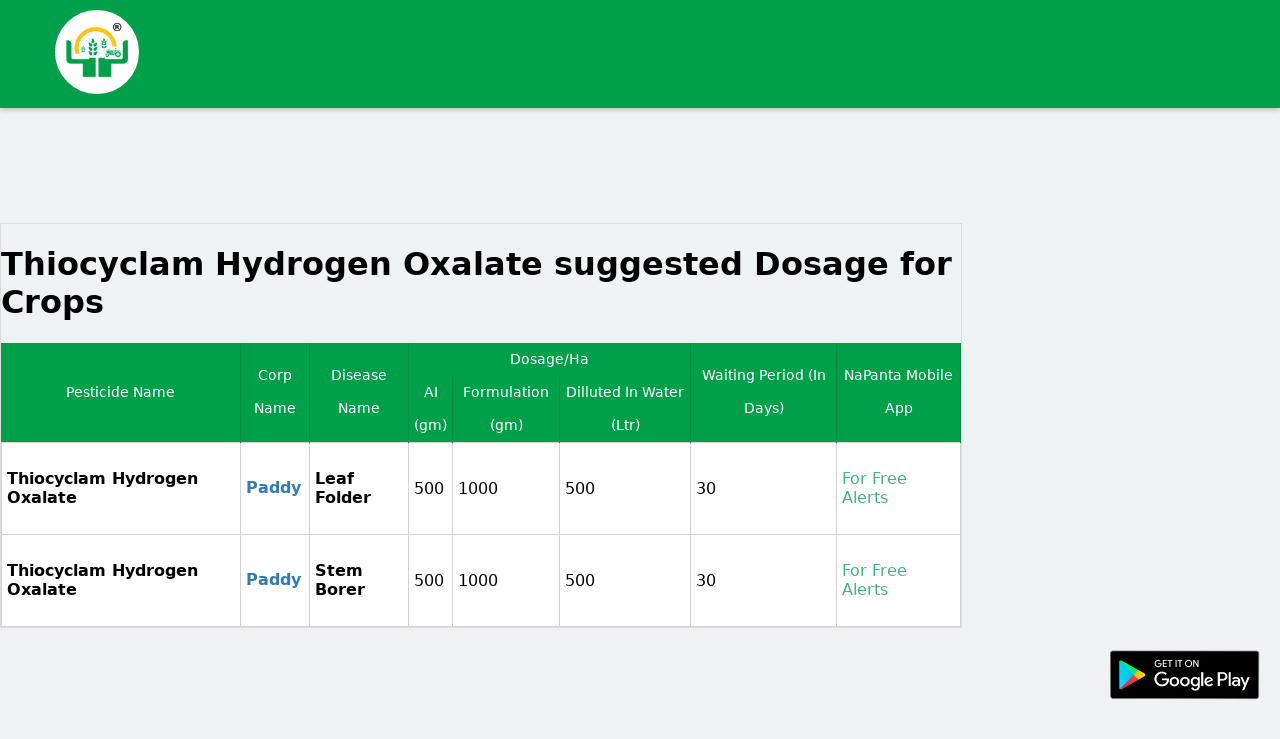

--- FILE ---
content_type: text/html; charset=utf-8
request_url: https://www.napanta.com/pesticide-details/thiocyclam-hydrogen-oxalate
body_size: 14161
content:


<!doctype html>
<html>
    <head>
        <title>Thiocyclam Hydrogen Oxalate suggested Dosage for Crops | NaPanta</title>
        <meta name="description" content="Suggested usage by Thiocyclam Hydrogen Oxalate for Crops in India. Total 3,34,316 farmers are using NaPanta for their farming activities as on 19-01-2026." />
        <meta name="keywords" content="Thiocyclam Hydrogen Oxalate, suggested usage, Crops, Agro Chemicals, Pesticie-products, Insecticides, Pesticides, herbicides, weedicides, crop-protection, synthetic-pesticides, NaPanta" />
        <meta charset="UTF-8">
        <meta name="author" content="napanta.com">
        <meta name="viewport" content="width=device-width,minimum-scale=1">
        <link rel="shortcut icon" href="/images/favicon/favicon.ico" title="Favicon"/>
        <link rel="apple-touch-icon" sizes="57x57" href="/images/favicon/apple-icon-57x57.png">
        <link rel="apple-touch-icon" sizes="60x60" href="/images/favicon/apple-icon-60x60.png">
        <link rel="apple-touch-icon" sizes="72x72" href="/images/favicon/apple-icon-72x72.png">
        <link rel="apple-touch-icon" sizes="76x76" href="/images/favicon/apple-icon-76x76.png">
        <link rel="apple-touch-icon" sizes="114x114" href="/images/favicon/apple-icon-114x114.png">
        <link rel="apple-touch-icon" sizes="120x120" href="/images/favicon/apple-icon-120x120.png">
        <link rel="apple-touch-icon" sizes="144x144" href="/images/favicon/apple-icon-144x144.png">
        <link rel="apple-touch-icon" sizes="152x152" href="/images/favicon/apple-icon-152x152.png">
        <link rel="apple-touch-icon" sizes="180x180" href="/images/favicon/apple-icon-180x180.png">
        <link rel="icon" type="image/png" sizes="192x192"  href="/images/favicon/android-icon-192x192.png">
        <link rel="icon" type="image/png" sizes="32x32" href="/images/favicon/favicon-32x32.png">
        <link rel="icon" type="image/png" sizes="96x96" href="/images/favicon/favicon-96x96.png">
        <link rel="icon" type="image/png" sizes="16x16" href="/images/favicon/favicon-16x16.png">
        <link rel="manifest" href="/manifest.json">
        <meta name="msapplication-TileColor" content="#ffffff">
        <meta name="msapplication-TileImage" content="/images/favicon/ms-icon-144x144.png">
        <meta name="theme-color" content="#ffffff">
        <meta name="msapplication-TileColor" content="#ffffff">
        <meta name="msapplication-TileImage" content="/images/favicon/ms-icon-144x144.png">
        <meta name="theme-color" content="#ffffff">
        <meta property="og:title" content="<h1>Thiocyclam Hydrogen Oxalate suggested Dosage for Crops</h1>">
        <meta property="og:description" content="Suggested usage by Thiocyclam Hydrogen Oxalate for Crops in India. Total 3,34,316 farmers are using NaPanta for their farming activities as on 19-01-2026.">
        <meta property="og:image" content="https://www.napanta.com/images/napanta-logo.png">
        <meta property="og:url" content="https://play.google.com/store/apps/details?id=com.napanta.farmer.app">
        <meta name="twitter:card" content="https://www.napanta.com/images/napanta-logo.png">
        <script async src="https://pagead2.googlesyndication.com/pagead/js/adsbygoogle.js?client=ca-pub-3607455106280747crossorigin="anonymous"></script>
 
        <style>
             .boxed { border: 1px solid green ; } .column { float: left; display:inline-block; padding: 5px; text-align: center; } /* Clearfix (clear floats) */ .row::after { content: ""; clear: both; display: table; } .square { background-color: #fff; margin: 3px; }
            .top-bar{float: left; width: 100%; background-color: #009f4a; padding: 3.5px 11px}.top-bar .partner-menu{float: left}.top-bar .partner-menu ul{margin: 0; padding: 0}.top-bar .partner-menu ul li{list-style: none; display: inline-block}.top-bar .partner-menu ul li a{display:inline-block; font-size: 14px; color: #fff; text-decoration: none; padding: 0 10px}.top-bar .partner-menu ul li a.times{color: #5ab4f9}.top-bar .partner-menu ul li a.hindi{font-family: Mukta, sans-serif}.top-bar .social-menu{float: right}.top-bar .social-menu ul{margin: 0; padding: 0}.top-bar .social-menu ul li{list-style: none; display: inline-block}.top-bar .social-menu ul li a{display:inline-block; font-size: 16px; color: #fff; text-decoration: none; padding: 0 5px;}.top-bar .social-menu ul li a .social-share{float: left; width: 20px; height: 20px; background-repeat: no-repeat;}.top-bar .social-menu ul li a .social-share.fb{width: 20px; height: 20px; background-image: url(../images/facebook.png);}.top-bar .social-menu ul li a .social-share.tw{width: 20px; height: 20px; background-image: url(../images/twitter.png);}.top-bar .social-menu ul li a .social-share.gp{width: 20px; height: 20px; background-image: url(../images/twitter.png);}.top-bar .social-menu ul li a .social-share.inst{background-image: url(../images/instagram.png);}.top-bar .social-menu ul li a::after{content: "|"; position: absolute; right: -3px; top: 0; color: #585858}
		 /* If the screen size is 601px wide or more, set the font-size of <div> to 80px */
            @media screen and (min-width: 601px) {#appinstall_bnr{display:flex;align-items:center;position:relative;justify-content:space-around;position:sticky;position:-webkit-sticky;z-index:45;top:0;left:0;right:0;overflow:hidden}#appinstall_bnr .appbnr_txt{width:60%;text-align:center;font-size:1em;margin:0 4px;color:#eff2f3}#appinstall_bnr .appbnr_close{position:absolute;top:0;left:4px;padding-right:10px}#appinstall_bnr .appbnr_install{background:#000;color:#fff;padding:6px 4px;border-radius:20px;font-size:.9em;background-color:#000}a{text-decoration:none;color:#000}}

        /* If the screen size is 600px wide or less, set the font-size of <div> to 30px */
             @media screen and (max-width: 600px) {#appinstall_bnr{display:flex;align-items:center;padding:4px;justify-content:space-around;position:sticky;position:-webkit-sticky;z-index:45;top:0;left:0;right:0;overflow:hidden}#appinstall_bnr .appbnr_txt{text-align:center;font-size:.9em;color:#eff2f3}#appinstall_bnr .appbnr_close{position:absolute;top:0;left:4px;padding-right:10px}#appinstall_bnr .appbnr_install{width:48%;background:#000;color:#fff;padding:3px;border-radius:15px;font-size:.65em;background-color:#000}a{text-decoration:none;color:#000}}
            product-other:hover{width:185px;margin-top:0;font-size:14px;padding-left:15px;padding-right:15px;border:solid 1px #da251c;text-align:center;line-height:45px;cursor:pointer;background-color:#da251c;float:left;color:#fff;text-decoration:none;margin-right:1em;margin-bottom:1em}h2.product-other{width:100px;border:solid 1px #dcd7d7; text-align:center; line-height:45px; cursor:pointer; font-weight:400;margin-top:0; background-color:#ece6e6; float:left;color:#000;font-size:14px;text-decoration:none; margin-right:1em;margin-bottom:1em; padding-left:15px;padding-right:15px}
       @media (max-width:575.98px){.HideOnMobile{display:none}.ShowOnMobile{display:initial}}@media (min-width:576px){.HideOnMobile{display:initial}.ShowOnMobile{display:none}}
		  h2.product-statedist{border: solid 1px #dcd7d7; text-align: center; line-height: 45px; cursor: pointer; font-weight: 400; margin-top: 0; background-color: #ece6e6; float: left; color: #000; font-size: 14px; text-decoration: none; margin-right: 1em; margin-bottom: 1em; padding-left: 15px; padding-right: 15px;}product-stateDist:hover{margin-top:0;font-size:14px;padding-left:15px;padding-right:15px;border:solid 1px #da251c;text-align:center;line-height:45px;cursor:pointer;background-color:#da251c;float:left;color:#fff;text-decoration:none;margin-right:1em;margin-bottom:1em}
        .adcontainer-responsive {max-with: 100%; height: 290px;}
         img.img-responsive {width: 280px; float: right; margin-top: 1.6em;} .table-responsive {width: 100%; margin-bottom: 15px; overflow-x: scroll; overflow-y: hidden;  border: 1px solid #dddddd;}table { border-collapse: collapse; border-spacing: 0; width: 100%; }
         @font-face{font-family:'Material Icons';font-style:normal;font-weight:400;src:local('Material Icons'),local(MaterialIcons-Regular)}#down-triangle{float:right;width:0;height:0;margin-top:12px;border-top:7px solid #989898;border-left:7px solid transparent;border-right:7px solid transparent}.material-icons{font-family:'Material Icons';font-weight:400;font-style:normal;font-size:24px;line-height:1;letter-spacing:normal;text-transform:none;display:inline-block;white-space:nowrap;word-wrap:normal;direction:ltr;-webkit-font-feature-settings:liga;-webkit-font-smoothing:antialiased}nav ul{border:solid 1px #ccc;margin:0;padding:0;width:95%;list-style:none;position:relative;display:inline-table}nav ul ul{display:none}nav ul li:hover > ul{display:inline-block}nav ul li{font-size:15px;float:left;width:100%;background:#FFF;text-align:left;color:#000;line-height:30px}nav ul li:hover{background:#f5f5f5}nav ul li a{display:inline-block;padding:10px;color:#2a2a2a;text-decoration:none}nav ul ul{height:200px;width:99%;overflow-y:scroll;border-radius:0;padding:0;position:absolute;top:100%;z-index:999;background-color:#fff}nav ul ul li{float:none;border-bottom:1px solid #d0cdcd;position:relative;background-color:#f5f0f0}nav ul ul li a{padding:8px 10px;color:#000}nav ul ul li a:hover{background:#fff;color:#333;text-decoration:none}body{font-family:"Segoe UI",Frutiger,"Frutiger Linotype","Dejavu Sans","Helvetica Neue",Arial,sans-serif;margin:0;padding:0;background-color:#eff2f3}.logo-small{width:80px;height:80px;border:solid 2px #fff;border-radius:50%;margin-top:10px;margin-bottom:10px;background-color:#fff}table{border-collapse:collapse;border-spacing:0}td,th{padding:0}a{color:#337ab7;text-decoration:none}a:hover,a:focus{color:#23527c;text-decoration:underline}a:focus{outline:5px auto -webkit-focus-ring-color;outline-offset:-2px}.container{margin-right:auto;margin-left:auto;padding-left:15px;padding-right:15px}@media (min-width:768px){.container{width:750px}}@media (min-width:992px){.container{width:970px}}@media (min-width:1200px){.container{width:1170px}}.container-fluid{margin-right:auto;margin-left:auto;padding-left:5px;padding-right:5px}.col-xs-1,.col-sm-1,.col-md-1,.col-lg-1,.col-xs-2,.col-sm-2,.col-md-2,.col-lg-2,.col-xs-3,.col-sm-3,.col-md-3,.col-lg-3,.col-xs-4,.col-sm-4,.col-md-4,.col-lg-4,.col-xs-5,.col-sm-5,.col-md-5,.col-lg-5,.col-xs-6,.col-sm-6,.col-md-6,.col-lg-6,.col-xs-7,.col-sm-7,.col-md-7,.col-lg-7,.col-xs-8,.col-sm-8,.col-md-8,.col-lg-8,.col-xs-9,.col-sm-9,.col-md-9,.col-lg-9,.col-xs-10,.col-sm-10,.col-md-10,.col-lg-10,.col-xs-11,.col-sm-11,.col-md-11,.col-lg-11,.col-xs-12,.col-sm-12,.col-md-12,.col-lg-12{position:relative;min-height:1px;padding-left:15px;padding-right:15px}.col-xs-1,.col-xs-2,.col-xs-3,.col-xs-4,.col-xs-5,.col-xs-6,.col-xs-7,.col-xs-8,.col-xs-9,.col-xs-10,.col-xs-11,.col-xs-12{float:left}.col-xs-12{width:100%}.col-xs-11{width:91.66666667%}.col-xs-10{width:83.33333333%}.col-xs-9{width:75%}.col-xs-8{width:66.66666667%}.col-xs-7{width:58.33333333%}.col-xs-6{width:50%}.col-xs-5{width:41.66666667%}.col-xs-4{width:33.33333333%}.col-xs-3{width:25%}.col-xs-2{width:16.66666667%}.col-xs-1{width:8.33333333%}.col-xs-pull-12{right:100%}.col-xs-pull-11{right:91.66666667%}.col-xs-pull-10{right:83.33333333%}.col-xs-pull-9{right:75%}.col-xs-pull-8{right:66.66666667%}.col-xs-pull-7{right:58.33333333%}.col-xs-pull-6{right:50%}.col-xs-pull-5{right:41.66666667%}.col-xs-pull-4{right:33.33333333%}.col-xs-pull-3{right:25%}.col-xs-pull-2{right:16.66666667%}.col-xs-pull-1{right:8.33333333%}.col-xs-pull-0{right:auto}.col-xs-push-12{left:100%}.col-xs-push-11{left:91.66666667%}.col-xs-push-10{left:83.33333333%}.col-xs-push-9{left:75%}.col-xs-push-8{left:66.66666667%}.col-xs-push-7{left:58.33333333%}.col-xs-push-6{left:50%}.col-xs-push-5{left:41.66666667%}.col-xs-push-4{left:33.33333333%}.col-xs-push-3{left:25%}.col-xs-push-2{left:16.66666667%}.col-xs-push-1{left:8.33333333%}.col-xs-push-0{left:auto}.col-xs-offset-12{margin-left:100%}.col-xs-offset-11{margin-left:91.66666667%}.col-xs-offset-10{margin-left:83.33333333%}.col-xs-offset-9{margin-left:75%}.col-xs-offset-8{margin-left:66.66666667%}.col-xs-offset-7{margin-left:58.33333333%}.col-xs-offset-6{margin-left:50%}.col-xs-offset-5{margin-left:41.66666667%}.col-xs-offset-4{margin-left:33.33333333%}.col-xs-offset-3{margin-left:25%}.col-xs-offset-2{margin-left:16.66666667%}.col-xs-offset-1{margin-left:8.33333333%}.col-xs-offset-0{margin-left:0}@media (min-width:768px){.col-sm-1,.col-sm-2,.col-sm-3,.col-sm-4,.col-sm-5,.col-sm-6,.col-sm-7,.col-sm-8,.col-sm-9,.col-sm-10,.col-sm-11,.col-sm-12{float:left}.col-sm-12{width:100%}.col-sm-11{width:91.66666667%}.col-sm-10{width:83.33333333%}.col-sm-9{width:75%}.col-sm-8{width:66.66666667%}.col-sm-7{width:58.33333333%}.col-sm-6{width:50%}.col-sm-5{width:41.66666667%}.col-sm-4{width:33.33333333%}.col-sm-3{width:25%}.col-sm-2{width:16.66666667%}.col-sm-1{width:8.33333333%}.col-sm-pull-12{right:100%}.col-sm-pull-11{right:91.66666667%}.col-sm-pull-10{right:83.33333333%}.col-sm-pull-9{right:75%}.col-sm-pull-8{right:66.66666667%}.col-sm-pull-7{right:58.33333333%}.col-sm-pull-6{right:50%}.col-sm-pull-5{right:41.66666667%}.col-sm-pull-4{right:33.33333333%}.col-sm-pull-3{right:25%}.col-sm-pull-2{right:16.66666667%}.col-sm-pull-1{right:8.33333333%}.col-sm-pull-0{right:auto}.col-sm-push-12{left:100%}.col-sm-push-11{left:91.66666667%}.col-sm-push-10{left:83.33333333%}.col-sm-push-9{left:75%}.col-sm-push-8{left:66.66666667%}.col-sm-push-7{left:58.33333333%}.col-sm-push-6{left:50%}.col-sm-push-5{left:41.66666667%}.col-sm-push-4{left:33.33333333%}.col-sm-push-3{left:25%}.col-sm-push-2{left:16.66666667%}.col-sm-push-1{left:8.33333333%}.col-sm-push-0{left:auto}.col-sm-offset-12{margin-left:100%}.col-sm-offset-11{margin-left:91.66666667%}.col-sm-offset-10{margin-left:83.33333333%}.col-sm-offset-9{margin-left:75%}.col-sm-offset-8{margin-left:66.66666667%}.col-sm-offset-7{margin-left:58.33333333%}.col-sm-offset-6{margin-left:50%}.col-sm-offset-5{margin-left:41.66666667%}.col-sm-offset-4{margin-left:33.33333333%}.col-sm-offset-3{margin-left:25%}.col-sm-offset-2{margin-left:16.66666667%}.col-sm-offset-1{margin-left:8.33333333%}.col-sm-offset-0{margin-left:0}}@media (min-width:992px){.col-md-1,.col-md-2,.col-md-3,.col-md-4,.col-md-5,.col-md-6,.col-md-7,.col-md-8,.col-md-9,.col-md-10,.col-md-11,.col-md-12{float:left}.col-md-12{width:100%}.col-md-11{width:91.66666667%}.col-md-10{width:83.33333333%}.col-md-9{width:75%}.col-md-8{width:66.66666667%}.col-md-7{width:58.33333333%}.col-md-6{width:50%}.col-md-5{width:41.66666667%}.col-md-4{width:33.33333333%}.col-md-3{width:25%}.col-md-2{width:16.66666667%}.col-md-1{width:8.33333333%}.col-md-pull-12{right:100%}.col-md-pull-11{right:91.66666667%}.col-md-pull-10{right:83.33333333%}.col-md-pull-9{right:75%}.col-md-pull-8{right:66.66666667%}.col-md-pull-7{right:58.33333333%}.col-md-pull-6{right:50%}.col-md-pull-5{right:41.66666667%}.col-md-pull-4{right:33.33333333%}.col-md-pull-3{right:25%}.col-md-pull-2{right:16.66666667%}.col-md-pull-1{right:8.33333333%}.col-md-pull-0{right:auto}.col-md-push-12{left:100%}.col-md-push-11{left:91.66666667%}.col-md-push-10{left:83.33333333%}.col-md-push-9{left:75%}.col-md-push-8{left:66.66666667%}.col-md-push-7{left:58.33333333%}.col-md-push-6{left:50%}.col-md-push-5{left:41.66666667%}.col-md-push-4{left:33.33333333%}.col-md-push-3{left:25%}.col-md-push-2{left:16.66666667%}.col-md-push-1{left:8.33333333%}.col-md-push-0{left:auto}.col-md-offset-12{margin-left:100%}.col-md-offset-11{margin-left:91.66666667%}.col-md-offset-10{margin-left:83.33333333%}.col-md-offset-9{margin-left:75%}.col-md-offset-8{margin-left:66.66666667%}.col-md-offset-7{margin-left:58.33333333%}.col-md-offset-6{margin-left:50%}.col-md-offset-5{margin-left:41.66666667%}.col-md-offset-4{margin-left:33.33333333%}.col-md-offset-3{margin-left:25%}.col-md-offset-2{margin-left:16.66666667%}.col-md-offset-1{margin-left:8.33333333%}.col-md-offset-0{margin-left:0}}@media (min-width:1200px){.col-lg-1,.col-lg-2,.col-lg-3,.col-lg-4,.col-lg-5,.col-lg-6,.col-lg-7,.col-lg-8,.col-lg-9,.col-lg-10,.col-lg-11,.col-lg-12{float:left}.col-lg-12{width:100%}.col-lg-11{width:91.66666667%}.col-lg-10{width:83.33333333%}.col-lg-9{width:75%}.col-lg-8{width:66.66666667%}.col-lg-7{width:58.33333333%}.col-lg-6{width:50%}.col-lg-5{width:41.66666667%}.col-lg-4{width:33.33333333%}.col-lg-3{width:25%}.col-lg-2{width:16.66666667%}.col-lg-1{width:8.33333333%}.col-lg-pull-12{right:100%}.col-lg-pull-11{right:91.66666667%}.col-lg-pull-10{right:83.33333333%}.col-lg-pull-9{right:75%}.col-lg-pull-8{right:66.66666667%}.col-lg-pull-7{right:58.33333333%}.col-lg-pull-6{right:50%}.col-lg-pull-5{right:41.66666667%}.col-lg-pull-4{right:33.33333333%}.col-lg-pull-3{right:25%}.col-lg-pull-2{right:16.66666667%}.col-lg-pull-1{right:8.33333333%}.col-lg-pull-0{right:auto}.col-lg-push-12{left:100%}.col-lg-push-11{left:91.66666667%}.col-lg-push-10{left:83.33333333%}.col-lg-push-9{left:75%}.col-lg-push-8{left:66.66666667%}.col-lg-push-7{left:58.33333333%}.col-lg-push-6{left:50%}.col-lg-push-5{left:41.66666667%}.col-lg-push-4{left:33.33333333%}.col-lg-push-3{left:25%}.col-lg-push-2{left:16.66666667%}.col-lg-push-1{left:8.33333333%}.col-lg-push-0{left:auto}.col-lg-offset-12{margin-left:100%}.col-lg-offset-11{margin-left:91.66666667%}.col-lg-offset-10{margin-left:83.33333333%}.col-lg-offset-9{margin-left:75%}.col-lg-offset-8{margin-left:66.66666667%}.col-lg-offset-7{margin-left:58.33333333%}.col-lg-offset-6{margin-left:50%}.col-lg-offset-5{margin-left:41.66666667%}.col-lg-offset-4{margin-left:33.33333333%}.col-lg-offset-3{margin-left:25%}.col-lg-offset-2{margin-left:16.66666667%}.col-lg-offset-1{margin-left:8.33333333%}.col-lg-offset-0{margin-left:0}}.btn{display:inline-block;margin-bottom:0;font-weight:400;text-align:center;vertical-align:middle;-ms-touch-action:manipulation;touch-action:manipulation;cursor:pointer;background-image:none;border:1px solid transparent;white-space:nowrap;padding:6px 12px;font-size:14px;line-height:1.42857143;border-radius:4px;-webkit-user-select:none;-moz-user-select:none;-ms-user-select:none;user-select:none}.btn:focus,.btn:active:focus,.btn.active:focus,.btn.focus,.btn:active.focus,.btn.active.focus{outline:5px auto -webkit-focus-ring-color;outline-offset:-2px}.btn:hover,.btn:focus,.btn.focus{color:#333;text-decoration:none}.btn:active,.btn.active{outline:0;background-image:none;-webkit-box-shadow:inset 0 3px 5px rgba(0,0,0,0.125);box-shadow:inset 0 3px 5px rgba(0,0,0,0.125)}.pull-right>.dropdown-menu{right:0;left:auto}.clearfix:before,.clearfix:after,.container:before,.container:after,.container-fluid:before,.container-fluid:after,.row:before,.row:after,.modal-header:before,.modal-header:after,.modal-footer:before,.modal-footer:after{content:" ";display:table}.clearfix:after,.container:after,.container-fluid:after,.row:after,.modal-header:after,.modal-footer:after{clear:both}.center-block{display:inline-block;margin-left:auto;margin-right:auto}.pull-right{float:right}.pull-left{float:left}.hide{display:none}.show{display:inline-block}.invisible{visibility:hidden}.text-hide{font:0/0 a;color:transparent;text-shadow:none;background-color:transparent;border:0}.hidden{display:none}.affix{position:fixed}.no-padding{padding:0!important}.white-bg{background-color:#009f4a;margin-bottom:15px;box-shadow:0 1px 6px rgba(0,0,0,0.27)}.logo{float:left;width:60px}.search-bg{background-color:#fff;float:right;padding:10px;height:auto;border:solid 1px #d4d1d1;width:98%;padding-right:15px;margin-bottom:15px}.input-field{position:relative;margin-top:0;margin-bottom:0}input#fromdate{width:135px;float:left;height:47px;margin-right:20px;background-color:#eff2f3;text-align:center;color:#000;border:solid 1px #c6c7c7;margin-top:0;border-radius:0}button.btn.go-btn{line-height:normal;color:#fff;outline:none;background-color:#FF9800;width:120px;border:solid 1px #FF9800;font-size:14px;height:50px;box-shadow:0 0 0 0 rgba(0,0,0,0.14),0 0 0 0 rgba(0,0,0,0.12),0 0 0 0 rgba(0,0,0,0.2);border-radius:0}h1.table-cat{font-size:14px;margin:0;padding:0;line-height:normal;font-weight:600;margin-bottom:5px}table.responsive-table.structure-table{width:100%;margin-bottom:10px}th.head-style{background-color:#009f4a;border-radius:0;font-size:14px;font-weight:500;border-right:solid 1px #078a44;text-align:center;line-height:33px;color:#fff}td.td-style{text-align:left;background-color:#fff;border-radius:0;font-weight:500;line-height:normal;border:solid 1px #d4d1d1;padding:5px;text-transform: capitalize;}h2.napanta-btn{width:196px;border:solid 1px #d4d1d1;text-align:center;line-height:35px;cursor:pointer;font-weight:500;margin-top:0;background-color:#fff;float:left;color:#000;font-size:13px;text-decoration:none;margin-right:6px;margin-bottom:6px;padding-left:15px;padding-right:15px}h2.napanta-btn:hover{border:solid 1px #009f4a;color:#fff;background-color:#009f4a}.dtp{position:fixed;top:0;left:0;right:0;bottom:0;background:rgba(0,0,0,0.4);z-index:2000;font-size:14px;-webkit-user-select:none;-moz-user-select:none;-ms-user-select:none;user-select:none}.dtp > .dtp-content{background:#fff;max-width:360px;box-shadow:0 2px 5px 0 rgba(0,0,0,0.16),0 2px 10px 0 rgba(0,0,0,0.12);max-height:520px;position:relative;left:50%}.dtp > .dtp-content > .dtp-date-view > header.dtp-header{background:#689F38;color:#fff;text-align:center;padding:.3em}.dtp div.dtp-date,.dtp div.dtp-time{background:#8BC34A;text-align:center;color:#fff;padding:10px}.dtp div.dtp-date > div{padding:0;margin:0}.dtp div.dtp-actual-month{font-size:1.5em}.dtp div.dtp-actual-num{font-size:3em;line-height:.9}.dtp div.dtp-actual-maxtime{font-size:3em;line-height:.9}.dtp div.dtp-actual-year{font-size:1.5em;color:#DCEDC8}.dtp div.dtp-picker{padding:1em;text-align:center}.dtp div.dtp-picker-month,.dtp div.dtp-actual-time{font-weight:500;text-align:center}.dtp div.dtp-picker-month{padding-bottom:10px!important;text-transform:uppercase!important}.dtp .dtp-close{position:absolute;top:.5em;right:1em}.dtp .dtp-close > a{color:#fff}.dtp .dtp-close > a > i{font-size:1em}.dtp table.dtp-picker-days{margin:0;min-height:180px;width:100%}.dtp table.dtp-picker-days,.dtp table.dtp-picker-days tr,.dtp table.dtp-picker-days tr > td{border:none}.dtp table.dtp-picker-days tr > td{font-weight:700;font-size:.8em;text-align:center;padding:.5em .3em}.dtp table.dtp-picker-days tr > td > span.dtp-select-day{color:#BDBDBD!important;padding:.4em .5em .5em .6em}.dtp table.dtp-picker-days tr > td > a,.dtp .dtp-picker-time > a{color:#212121;text-decoration:none;padding:.4em .5em .5em .6em;border-radius:50%!important}.dtp table.dtp-picker-days tr > td > a.selected{background:#8BC34A;color:#fff}.dtp table.dtp-picker-days tr > th{color:#757575;text-align:center;font-weight:700;padding:.4em .3em}.dtp .p10 > a{color:#689F38;text-decoration:none}.dtp .p10{width:10%;display:inline-block}.dtp .p20{width:20%;display:inline-block}.dtp .p60{width:60%;display:inline-block}.dtp .p80{width:80%;display:inline-block}.dtp a.dtp-meridien-am,.dtp a.dtp-meridien-pm{position:relative;top:10px;color:#212121;font-weight:500;padding:.7em .5em;border-radius:50%!important;text-decoration:none;background:#eee;font-size:1em}.dtp .dtp-actual-meridien a.selected{background:#689F38;color:#fff}.dtp .dtp-picker-time > .dtp-select-hour{cursor:pointer}.dtp .dtp-picker-time > .dtp-select-minute{cursor:pointer}.dtp .dtp-buttons{padding:0 1em 1em;text-align:right}.dtp.hidden,.dtp .hidden{display:none}.dtp .invisible{visibility:hidden}.dtp .left{float:left}.dtp .right{float:right}.dtp .clearfix{clear:both}.dtp .center{text-align:center}.dtp-picker-year{margin-bottom:1px}.container-main{width:90%; margin: auto;}.year-picker-item{text-align:center;padding-top:5px;font-size:large;cursor:pointer;margin:0 auto}.dtp-actual-year:hover{cursor:pointer}.dtp-actual-year.disabled:hover{cursor:inherit}.year-picker-item:hover{color:#689F38}.year-picker-item.active{color:#689F38;font-weight:700}.dtp-select-year-range{display:inline-block;text-align:center;width:100%}select.Drop-style{height:50px;font-family:sans-serif;outline:none;margin-bottom:5px!important;margin-top:0;border:1px solid #fff!important;border-radius:0!important;width:95%;font-size:13px;color:#000;padding:0;border:solid 1px #b2b3b2!important;background-color:#eff2f3!important;text-indent:5px;float:left!important;line-height:normal;box-shadow:inset 0 0 0 rgba(0,0,0,.075)}@media only screen and (max-width:1024px){th.head-style, td.td-style{line-height:normal;}.container-main{width:90%; margin: auto;}.logo-small{width:60px;height:60px}.search-bg{background-color:rgba(255,255,255,0);float:none;padding:0;height:auto;border:solid 1px rgba(212,209,209,0);width:auto;padding-right:0;margin-bottom:0}select.Drop-style{height: 35px; width:100%}input#fromdate{height: 35px; width:100%;float:none}button.btn.go-btn{height: 35px; width:100%;margin-top:10px;margin-bottom:10px}h1.table-cat{font-size: 12px;text-align:center}td.td-style{font-size:12px}h2.napanta-btn{width: auto; font-size: 12px; float: none;  margin-right: 0px;  margin-left: 0px;}}@media only screen and (max-width:250px){th.head-style, td.td-style{line-height:normal;}.container-main{width:90%; margin: auto;}th.head-style{font-size: 12px;}.logo-small{width:60px;height:60px}th.head-style{font-size: 12px;}.search-bg{background-color:rgba(255,255,255,0);float:none;padding:0;height:auto;border:solid 1px rgba(212,209,209,0);width:auto;padding-right:0;margin-bottom:0}select.Drop-style{width:100%; height: 35px;}input#fromdate{width:100%;height: 35px;float:none}button.btn.go-btn{height: 35px;width:100%;margin-top:10px;margin-bottom:10px}h1.table-cat{font-size: 12px; text-align:center}td.td-style{font-size:12px}h2.napanta-btn{width: auto; font-size: 12px; float: none;  margin-right: 0px;  margin-left: 0px;}}@font-face{font-family:'FontAwesome';src:url(fonts/fontawesome-webfont.eot?v=4.5.0);src:url(fonts/fontawesome-webfont.eot?#iefix&v=4.5.0) format("embedded-opentype"),url(fonts/fontawesome-webfont.woff2?v=4.5.0) format("woff2"),url(fonts/fontawesome-webfont.woff?v=4.5.0) format("woff"),url(fonts/fontawesome-webfont.ttf?v=4.5.0) format("truetype"),url(fonts/fontawesome-webfont.svg?v=4.5.0#fontawesomeregular) format("svg");font-weight:400;font-style:normal}.fa{display:inline-block;font:normal normal normal 14px/1 FontAwesome;font-size:inherit;text-rendering:auto;-webkit-font-smoothing:antialiased;-moz-osx-font-smoothing:grayscale}.fa-lg{font-size:1.33333333em;line-height:.75em;vertical-align:-15%}.fa-2x{font-size:2em}.fa-3x{font-size:3em}.fa-4x{font-size:4em}.fa-5x{font-size:5em}.fa-fw{width:1.28571429em;text-align:center}.fa-ul{padding-left:0;margin-left:2.14285714em;list-style-type:none}.fa-ul > li{position:relative}.fa-li{position:absolute;left:-2.14285714em;width:2.14285714em;top:.14285714em;text-align:center}.fa-rupee:before,.fa-inr:before{content:"\f156"}.search-heading{text-transform:capitalize;font-weight:500;padding-bottom:6px;font-size:14px}
        .bb-products ul { list-style-type: none; padding: 0px; margin: 0px; } .bb-products{background-color:#fff}.bb-products ul{list-style-type:none}.bb-products ul li{display:inline; padding: 0px; margin: 0px;}.bb-products ul li a{height:95px;border-right:solid 1px #e0e0e0;float:left;padding:-1px 0 0;background-color:#fff;width:12.4%;text-align:center;text-decoration:none;color:#000;font-size:15px;margin:0!important}.bb-productsul li a:hover{background-color:#e1ecf5}img.img-style{text-align:center;width:35px;margin:auto;margin-top:18px}
         @media only screen and (max-width:1024px){.bb-products ul { list-style-type: none; padding: 0px; margin: 0px;} .bb-products{background-color:#fff;width:100%;margin:auto}.bb-products ul li a{height:95px;border-right:solid 1px #e0e0e0;float:left;background-color:#fff;width:48.7% ;text-align:center;text-decoration:none;color:#000;font-size:15px;margin:0!important;border-bottom:solid
        1px #e0e0e0}} @media only screen and (max-width:250px){.bb-products ul { list-style-type: none; padding: 0px; margin: 0px;} .bb-products{background-color:#fff;width:100%;margin:auto}.bb-products ul li a{height:95px;border-right:solid 1px #e0e0e0;float:left;background-color:#fff;width:48.7%;text-align:center;text-decoration:none;color:#000;font-size:15px;margin:0!important;border-bottom:solid 1px #e0e0e0}} .goog-te-banner-frame.skiptranslate {display: none !important;}  body { top: 0px !important; }
        .tpslot{width: 100%; height: 100%; margin:5px}@media (min-width:300px){.tpslot{width: 320px; height: 50px;}}@media (min-width:500px){.tpslot{width: 468px; height: 60px;}}@media (min-width:800px){.tpslot{width: 728px; height: 90px;}}@media (min-width:992px){.tpslot{width:970px; height: 90px;}}.hdslot{width: 100%; height: 100%; margin:5px}@media (min-width:300px){.hdslot{width: 300px; height: 250px;}}@media (min-width:800px){.hdslot{width:728px; height: 90px;}}@media (min-width:992px){.hdslot{width:970px; height: 90px;}}.sdslot-1{width: 100%; height: 100%;margin:5px}@media (min-width:350px){.sdslot-1{width: 336px; height: 280px;}}@media (min-width:500px){.sdslot-1{width: 160px; height: 600px;}}@media (min-width:800px){.sdslot-1{width:300px; height: 600px;}}@media (min-width:992px){.sdslot-1{width:300px; height: 600px;}}.sdslot-2{width: 100%; height: 100%; margin:5px}@media (min-width:350px){.sdslot-2{width: 300px; height: 250px;}}@media (min-width:500px){.sdslot-2{width: 300px; height: 250px;}}@media (min-width:800px){.sdslot-2{width: 300px; height: 250px;}}@media (min-width:992px){.sdslot-2{width: 300px; height: 250px;}}.mdslot{width: 100%; height: 100%;margin:5px}@media (min-width:300px){.mdslot{width: 300px; height: 250px;}}@media (min-width:500px){.mdslot{width: 336px; height: 280px;}}@media (min-width:800px){.mdslot{width: 336px; height: 280px;}}@media (min-width:992px){.mdslot{width:970px; height: 90px;}}.btslot{width: 100%; height: 100%;margin:5px}@media (min-width:300px){.btslot{width: 320px; height: 50px;}}@media (min-width:500px){.btslot{width: 468px; height: 60px;}}@media (min-width:800px){.btslot{width: 728px; height: 90px;}}@media (min-width:992px){.btslot{width:970px; height: 90px;}}
     
        [class^="autoprose"],[class^="auto-prose"]{display:none!important}</style>


  
    
    <body>
    
        <!-- header start here-->
        <div class="container-fluid no-padding">
            <div class="white-bg">
                <div class="container">
                    <div class="logo">
                        <a href="https://www.napanta.com/"><img src="/images/napanta-logo.png" title="Napanta.com" alt="Napanta" class="responsive logo-small"></a>
                    </div>
                     <div id="appinstall_bnr">

<!--google top ad starts here-->
<div class="adcontainer">
<!-- Top Banner -->
<div class="d-flex justify-content-center">
<ins class="adsbygoogle tpslot"
     style="display:inline-block"
     data-ad-client="ca-pub-3607455106280747"
     data-ad-slot="3205070386"
     data-full-width-responsive="True"></ins>
<script>
    (adsbygoogle = window.adsbygoogle || []).push({});
</script> </div>   </div>
<!--google top ad ends here-->                   

                     </div>
                </div>
            </div>
        </div>
<!-- header end here-->
		
<style>
    #download-app-btn {
        position: fixed;
        bottom: 20px;
        right: 20px;
        z-index: 9999;
    }

    #download-app-btn a {
        display: block;
        width: 150px;
        height: 50px;
    }

    #download-app-btn img {
        width: 100%;
        height: 100%;
    }
</style>

    <div id="download-app-btn">
    <a href="http://napanta.com/npaa/012305242717366921" target="_blank" title="Download the app">
        <img src="https://www.napanta.com/assets/imgs/theme/google-play.jpg" alt="Download App" />
    </a>
</div>



<script>
    window.onload = function () {
        var downloadBtn = document.getElementById('download-app-btn');
        if (downloadBtn) {
            downloadBtn.style.display = 'block'; // Ensure button is visible
        }
    };
</script>
        
  <!-- Container start here-->
    
<div class="container-main-fluid no-padding">
<!--google top ad starts here-->
<div class="adcontainer">
<!-- Top Banner -->
<div class="d-flex justify-content-center">
<ins class="adsbygoogle tpslot"
     style="display:inline-block"
     data-ad-client="ca-pub-3607455106280747"
     data-ad-slot="3205070386"
     data-full-width-responsive="True"></ins>
<script>
    (adsbygoogle = window.adsbygoogle || []).push({});
</script> </div>   </div>
<!--google top ad ends here-->


<class="container-main">
     <div class="row">
    <div class="col-lg-9 col-md-9 col-sm-9 col-xs-9 no-padding">
        <div class="table-responsive">
            <div itemscope itemtype="https://schema.org/Table">
                <h2 itemprop="about" class="table-cat"><h1>Thiocyclam Hydrogen Oxalate suggested Dosage for Crops</h1></h2>
            <table>
                    <tr>
                    <th rowspan="2" class="head-style">Pesticide Name</th>
                    <th rowspan="2" class="head-style">Corp Name</th>
                    <th rowspan="2" class="head-style">Disease Name</th>
                    <th colspan="3" class="head-style">Dosage/Ha</th>
                    <th rowspan="2" class="head-style">Waiting Period (In Days)</th>
                    <th rowspan="2" class="head-style"> NaPanta Mobile App</th>
                    </tr>
                    <tr>
                    <th class="head-style">AI (gm)</th>
                    <th class="head-style">Formulation (gm)</th>
                    <th class="head-style"> Dilluted In Water (Ltr)</th>                       
                    </tr>
                    <tr><td class='td-style'> <h4>Thiocyclam Hydrogen Oxalate</h4></td><td class='td-style'> <h4><a href='https://www.napanta.com/crop-disease-prevention/paddy' target='_blank'>Paddy</a> </h4></td></td><td class='td-style'><h4>Leaf Folder</h4></td><td class='td-style'>500</td><td class='td-style'>1000</td><td class='td-style'>500</td><td class='td-style'>30</td><td class='td-style'><a href='https://bit.ly/napanta-web'><p style='color: #3BB77E;'>For Free Alerts</p></a></td></tr><tr><td class='td-style'> <h4>Thiocyclam Hydrogen Oxalate</h4></td><td class='td-style'> <h4><a href='https://www.napanta.com/crop-disease-prevention/paddy' target='_blank'>Paddy</a> </h4></td></td><td class='td-style'><h4>Stem Borer</h4></td><td class='td-style'>500</td><td class='td-style'>1000</td><td class='td-style'>500</td><td class='td-style'>30</td><td class='td-style'><a href='https://bit.ly/napanta-web'><p style='color: #3BB77E;'>For Free Alerts</p></a></td></tr>
							                           
            </table>			
        </div>	
    </div>		
        
</div> 
         <div class="col-lg-3 col-md-3 col-sm-12 col-xs-12 no-padding">

<!-- Side Banner1 start here -->
    <div class="col-lg-3 col-md-3 col-sm-3 col-xs-3 no-padding">
        <div class="row">
            <div class='clearfix'>
                <!-- Side Banner -->
                <ins class="adsbygoogle sdslot-2"
                    style="display:inline-block"
                    data-ad-client="ca-pub-3607455106280747"
                    data-ad-slot="3205070386"
                    data-full-width-responsive="true"></ins>
                <script>
                    (adsbygoogle = window.adsbygoogle || []).push({});
                </script>
            </div>
            <!-- Side Banner End here -->
           <div class='clearfix' style="margin-top: 10px;">
            </div> <br>
        </div>
    </div>
<!-- Side Banner1 End here -->



</div> 
         <!-- Side Banner1 start here -->
    <div class="col-lg-3 col-md-3 col-sm-3 col-xs-3 no-padding">
        <div class="row">
            <div class='clearfix'>
                <!-- Side Banner -->
                <ins class="adsbygoogle sdslot-2"
                    style="display:inline-block"
                    data-ad-client="ca-pub-3607455106280747"
                    data-ad-slot="3108612860"
                    data-full-width-responsive="true"></ins>
                <script>
                    (adsbygoogle = window.adsbygoogle || []).push({});
                </script>
            </div>
            <!-- Side Banner End here -->
           <div class='clearfix' style="margin-top: 10px;">
            </div> <br>
        </div>
    </div>
<!-- Side Banner1 End here -->
</div> 
</div>
                

					
<div class="col-md-12 col-lg-12 col-sm-12 col-xs-12  no-padding">
<div class='clearfix'>
    <div class='img - container'>
		<div class="aboutbank_title"><h2>
                        <span id="lblOtherMatketsState"><h2>Thiocyclam Hydrogen Oxalate Products in Market </h2></span></h2></div> 
						<div class='column'><div class='square'><div style='color: red'; 'display:inline-block;'><b> PI</b></div><div> <a href = 'https://www.napanta.com/pesticide-products/thiocyclam-hydrogen-oxalate/pi-vibrant/' title = 'Vibrant'class='product-other'>Vibrant</a></div><div>  <img src = 'https://www.napanta.com/app-img/product/pi_vibrant.png'class='img-style1' width='132' height='180'> </div></div></div>
						</div> 
					</div> 

				</div>	
<!--google middle ad starts here-->       
<div class="col-md-12 col-lg-12 col-sm-12 col-xs-12  no-padding">
<div class="container-main-fluid no-padding">
<div class="adcontainer">
<div class="container">
<div class="d-flex justify-content-center">
<ins class="adsbygoogle mdslot"
     style="display:inline-block" data-full-width-responsive="true"
     data-ad-client="ca-pub-3607455106280747"
     data-ad-slot="3205070386"
 
     </ins>

<script>
    (adsbygoogle = window.adsbygoogle || []).push({});
</script> </div> </div> </div>
</div></div>
<!--google middle ad ends here-->
               <div class="col-md-12 col-lg-12 col-sm-12 col-xs-12  no-padding">
<div class='clearfix'>
    <div class='img - container'>
		<div class="aboutbank_title"><h2>
                        <span id="lblOtherMatketsState2"><h3>Pesticides and its Suggested Dosage for Crops</h3> </span></h2></div> 
						<a href='https://www.napanta.com/pesticide-details/alachlor-50-ec' title='Alachlor 50% EC' class='h2.product-statedist'><h2 class='product-statedist'>Alachlor 50% EC</h2></a><a href='https://www.napanta.com/pesticide-details/azoxystrobin-18-2-difenoconazole-11-4-sc' title='Azoxystrobin 18.2% + Difenoconazole 11.4% SC' class='h2.product-statedist'><h2 class='product-statedist'>Azoxystrobin 18.2% + Difenoconazole 11.4% SC</h2></a><a href='https://www.napanta.com/pesticide-details/benomyl-50-wp' title='Benomyl 50% WP' class='h2.product-statedist'><h2 class='product-statedist'>Benomyl 50% WP</h2></a><a href='https://www.napanta.com/pesticide-details/bensulfuron-methyl-60-df' title='Bensulfuron Methyl 60% DF' class='h2.product-statedist'><h2 class='product-statedist'>Bensulfuron Methyl 60% DF</h2></a><a href='https://www.napanta.com/pesticide-details/butachlor-50-ec' title='Butachlor 50% EC' class='h2.product-statedist'><h2 class='product-statedist'>Butachlor 50% EC</h2></a><a href='https://www.napanta.com/pesticide-details/butachlor-50-ew' title='Butachlor 50% EW' class='h2.product-statedist'><h2 class='product-statedist'>Butachlor 50% EW</h2></a><a href='https://www.napanta.com/pesticide-details/captan-50-wp' title='Captan 50% WP' class='h2.product-statedist'><h2 class='product-statedist'>Captan 50% WP</h2></a><a href='https://www.napanta.com/pesticide-details/carbaryl-5-dp' title='Carbaryl 5% DP' class='h2.product-statedist'><h2 class='product-statedist'>Carbaryl 5% DP</h2></a><a href='https://www.napanta.com/pesticide-details/carbaryl-5-dp' title='Carbaryl 5% DP' class='h2.product-statedist'><h2 class='product-statedist'>Carbaryl 5% DP</h2></a><a href='https://www.napanta.com/pesticide-details/carbaryl-50-wp' title='Carbaryl 50% WP' class='h2.product-statedist'><h2 class='product-statedist'>Carbaryl 50% WP</h2></a><a href='https://www.napanta.com/pesticide-details/carbendazim-25-flusilazole-12-5-se' title='Carbendazim 25% + Flusilazole 12.5% SE' class='h2.product-statedist'><h2 class='product-statedist'>Carbendazim 25% + Flusilazole 12.5% SE</h2></a><a href='https://www.napanta.com/pesticide-details/carfentrazone-ethyl-0-43-glyphosate-30-82-ew' title='Carfentrazone Ethyl 0.43% + Glyphosate 30.82% EW' class='h2.product-statedist'><h2 class='product-statedist'>Carfentrazone Ethyl 0.43% + Glyphosate 30.82% EW</h2></a><a href='https://www.napanta.com/pesticide-details/carfentrazone-ethyl-40-df' title='Carfentrazone Ethyl 40% DF' class='h2.product-statedist'><h2 class='product-statedist'>Carfentrazone Ethyl 40% DF</h2></a><a href='https://www.napanta.com/pesticide-details/chlorimuron-ethyl-25-wp' title='Chlorimuron Ethyl 25% WP' class='h2.product-statedist'><h2 class='product-statedist'>Chlorimuron Ethyl 25% WP</h2></a><a href='https://www.napanta.com/pesticide-details/chlorpyrifos-1-5-dp' title='Chlorpyrifos 1.5% DP' class='h2.product-statedist'><h2 class='product-statedist'>Chlorpyrifos 1.5% DP</h2></a><a href='https://www.napanta.com/pesticide-details/chlorpyrifos-20-ec' title='Chlorpyrifos 20% EC' class='h2.product-statedist'><h2 class='product-statedist'>Chlorpyrifos 20% EC</h2></a><a href='https://www.napanta.com/pesticide-details/clodinafop-propargyl-15-metsulfuron-methyl-1-wp' title='Clodinafop Propargyl 15% + Metsulfuron Methyl 1% WP' class='h2.product-statedist'><h2 class='product-statedist'>Clodinafop Propargyl 15% + Metsulfuron Methyl 1% WP</h2></a><a href='https://www.napanta.com/pesticide-details/cyantraniliprole-10-26-od' title='Cyantraniliprole 10.26% OD' class='h2.product-statedist'><h2 class='product-statedist'>Cyantraniliprole 10.26% OD</h2></a><a href='https://www.napanta.com/pesticide-details/cypermethrin-3-quinalphos-20-ec' title='Cypermethrin 3% + Quinalphos 20% EC' class='h2.product-statedist'><h2 class='product-statedist'>Cypermethrin 3% + Quinalphos 20% EC</h2></a><a href='https://www.napanta.com/pesticide-details/diclosulam-84-wg' title='Diclosulam 84% WG' class='h2.product-statedist'><h2 class='product-statedist'>Diclosulam 84% WG</h2></a><a href='https://www.napanta.com/pesticide-details/diuron-80-wp' title='Diuron 80% WP' class='h2.product-statedist'><h2 class='product-statedist'>Diuron 80% WP</h2></a><a href='https://www.napanta.com/pesticide-details/emamectin-benzoate-5-sg' title='Emamectin Benzoate 5% SG' class='h2.product-statedist'><h2 class='product-statedist'>Emamectin Benzoate 5% SG</h2></a><a href='https://www.napanta.com/pesticide-details/fenvalerate-2-conc-' title='Fenvalerate 2% Conc.' class='h2.product-statedist'><h2 class='product-statedist'>Fenvalerate 2% Conc.</h2></a><a href='https://www.napanta.com/pesticide-details/flucetosulfuron-10-wg' title='Flucetosulfuron 10% WG' class='h2.product-statedist'><h2 class='product-statedist'>Flucetosulfuron 10% WG</h2></a><a href='https://www.napanta.com/pesticide-details/hexaconazole-5-sc' title='Hexaconazole 5% SC' class='h2.product-statedist'><h2 class='product-statedist'>Hexaconazole 5% SC</h2></a>
						</div> 
					</div> 
				</div> 

<!--google middle ad starts here-->       
<div class="col-md-12 col-lg-12 col-sm-12 col-xs-12  no-padding">
<div class="container-main-fluid no-padding">
<div class="adcontainer">
<div class="container">
<div class="d-flex justify-content-center">
<ins class="adsbygoogle btslot"
     style="display:inline-block" data-full-width-responsive="true"
     data-ad-client="ca-pub-3607455106280747"
     data-ad-slot="3205070386"
  
     </ins>

<script>
    (adsbygoogle = window.adsbygoogle || []).push({});
</script> </div> </div> </div>
</div></div>
<!--google middle ad ends here-->

<div class="col-md-12 col-lg-12 col-sm-12 col-xs-12  no-padding">
<div class='clearfix'>
    <div class='img - container'>
		<div class="aboutbank_title"><h2>
       <span id="lblOtherMatketsState3"><h3>Other Pesticides and its Suggested  Usage and Dosage for Crops</h3></span></h2></div> 
						<a href='https://www.napanta.com/pesticide-details/imidacloprid-48-fs' title='Imidacloprid 48% FS' class='h2.product-statedist'><h2 class='product-statedist'>Imidacloprid 48% FS</h2></a><a href='https://www.napanta.com/pesticide-details/imidacloprid-48-fs' title='Imidacloprid 48% FS' class='h2.product-statedist'><h2 class='product-statedist'>Imidacloprid 48% FS</h2></a><a href='https://www.napanta.com/pesticide-details/isoproturon-50-wp' title='Isoproturon 50% WP' class='h2.product-statedist'><h2 class='product-statedist'>Isoproturon 50% WP</h2></a><a href='https://www.napanta.com/pesticide-details/lambda-cyhalothrin-5-ec' title='Lambda-Cyhalothrin 5% EC' class='h2.product-statedist'><h2 class='product-statedist'>Lambda-Cyhalothrin 5% EC</h2></a><a href='https://www.napanta.com/pesticide-details/mancozeb-75-wp' title='Mancozeb 75% WP' class='h2.product-statedist'><h2 class='product-statedist'>Mancozeb 75% WP</h2></a><a href='https://www.napanta.com/pesticide-details/mcpa-amine-salt-40-wsc' title='Mcpa, Amine Salt 40% WSC' class='h2.product-statedist'><h2 class='product-statedist'>Mcpa, Amine Salt 40% WSC</h2></a><a href='https://www.napanta.com/pesticide-details/metalaxyl-m-3-3-chlorothalonil-33-1-sc' title='Metalaxyl M 3.3% + Chlorothalonil 33.1% SC' class='h2.product-statedist'><h2 class='product-statedist'>Metalaxyl M 3.3% + Chlorothalonil 33.1% SC</h2></a><a href='https://www.napanta.com/pesticide-details/metsulfuron-methyl-20-wg' title='Metsulfuron Methyl 20% WG' class='h2.product-statedist'><h2 class='product-statedist'>Metsulfuron Methyl 20% WG</h2></a><a href='https://www.napanta.com/pesticide-details/oxydemeton--methyl-25-ec' title='Oxydemeton   Methyl 25% EC' class='h2.product-statedist'><h2 class='product-statedist'>Oxydemeton   Methyl 25% EC</h2></a><a href='https://www.napanta.com/pesticide-details/oxydemeton--methyl-25-ec' title='Oxydemeton   Methyl 25% EC' class='h2.product-statedist'><h2 class='product-statedist'>Oxydemeton   Methyl 25% EC</h2></a><a href='https://www.napanta.com/pesticide-details/paraquat-dichloride-24-sl' title='Paraquat Dichloride 24% SL' class='h2.product-statedist'><h2 class='product-statedist'>Paraquat Dichloride 24% SL</h2></a><a href='https://www.napanta.com/pesticide-details/paraquat-dichloride-24-sl' title='Paraquat Dichloride 24% SL' class='h2.product-statedist'><h2 class='product-statedist'>Paraquat Dichloride 24% SL</h2></a><a href='https://www.napanta.com/pesticide-details/pendimethalin-30-ec' title='Pendimethalin 30% EC' class='h2.product-statedist'><h2 class='product-statedist'>Pendimethalin 30% EC</h2></a><a href='https://www.napanta.com/pesticide-details/pendimethalin-38-7-cs' title='Pendimethalin 38.7% CS' class='h2.product-statedist'><h2 class='product-statedist'>Pendimethalin 38.7% CS</h2></a><a href='https://www.napanta.com/pesticide-details/pendimethalin-38-7-cs' title='Pendimethalin 38.7% CS' class='h2.product-statedist'><h2 class='product-statedist'>Pendimethalin 38.7% CS</h2></a><a href='https://www.napanta.com/pesticide-details/phosalone-35-ec' title='Phosalone 35% EC' class='h2.product-statedist'><h2 class='product-statedist'>Phosalone 35% EC</h2></a><a href='https://www.napanta.com/pesticide-details/propargite-57-ec' title='Propargite 57% EC' class='h2.product-statedist'><h2 class='product-statedist'>Propargite 57% EC</h2></a><a href='https://www.napanta.com/pesticide-details/spinetoram-11-7-sc' title='Spinetoram 11.7% SC' class='h2.product-statedist'><h2 class='product-statedist'>Spinetoram 11.7% SC</h2></a><a href='https://www.napanta.com/pesticide-details/spinosad-45-sc' title='Spinosad 45% SC' class='h2.product-statedist'><h2 class='product-statedist'>Spinosad 45% SC</h2></a><a href='https://www.napanta.com/pesticide-details/sulfosulfuron-75-wg' title='Sulfosulfuron 75% WG' class='h2.product-statedist'><h2 class='product-statedist'>Sulfosulfuron 75% WG</h2></a><a href='https://www.napanta.com/pesticide-details/thiacloprid-21-7-sc' title='Thiacloprid 21.7% SC' class='h2.product-statedist'><h2 class='product-statedist'>Thiacloprid 21.7% SC</h2></a><a href='https://www.napanta.com/pesticide-details/thiram-75-ws' title='Thiram 75% WS' class='h2.product-statedist'><h2 class='product-statedist'>Thiram 75% WS</h2></a><a href='https://www.napanta.com/pesticide-details/tolfenpyrad-15-ec' title='Tolfenpyrad 15% EC' class='h2.product-statedist'><h2 class='product-statedist'>Tolfenpyrad 15% EC</h2></a><a href='https://www.napanta.com/pesticide-details/triasulfuron-20-ws' title='Triasulfuron 20% WS' class='h2.product-statedist'><h2 class='product-statedist'>Triasulfuron 20% WS</h2></a>
		</div> 
	</div> 
</div>





            </div>
			
        </div>
         
<!--google Side Banner1 ad Starts here--> 
<div class="col-md-12 col-lg-12 col-sm-12 col-xs-12  no-padding">
    <div class="adcontainer">
        <div class="container">
        <!-- Side Banner -->
<ins class="adsbygoogle mdslot"
     style="display:inline-block" data-full-width-responsive="true"
     data-ad-client="ca-pub-3607455106280747"
     data-ad-slot="3108612860"
         
    </ins>
<script>
    (adsbygoogle = window.adsbygoogle || []).push({});
</script>
        </div> </div>
    </div>
        
<!--google Side Banner1 ad ends here --> 			

<!-- Compare html start here-->
<div class="bb-products">
            <ul>
                <li><a href="https://www.napanta.com/market-price/telangana/hyderabad/bowenpally/" class="napanta-cs"><div class="clr"><img src="/images/Market-prics.png" width="35" height="35" class="img-style"></div><span class="nav-text">Daily Market Prices</span></a></li>
                <li><a href="https://www.napanta.com/pesticide-products/captan-70-hexaconazole-5-wp/biostadt-klinzo/" class="napanta-cs"><div class="clr"><img src="/images/p-pesticide.png" width="35" height="35" class="img-style"></div><span class="nav-text">Pesticide Products</span></a></li>
                <li><a href="https://www.napanta.com/cold-storage" class="napanta-cs"><div class="clr"><img src="/images/Govt-schemes.png" width="35" height="35" class="img-style"></div><span class="nav-text">Cold Storages</span></a></li>
				<li><a href="https://www.napanta.com/fertilizer-dealer" class="napanta-cs"><div class="clr"><img src="/images/fertilizer-dealer.png" width="35" height="35"  class="img-style"></div><span class="nav-text">Fertilizer Dealers</span></a></li>
                <li><a href="https://www.napanta.com/seed-dealer" class="napanta-cs"><div class="clr"><img src="/images/seed-dealer.png" width="35" height="35" class="img-style"></div><span class="nav-text">Seed Dealers</span></a></li>
				<li><a href="https://www.napanta.com/pesticide-dealer" class="napanta-cs"><div class="clr"><img src="/images/pesticide-dealer.png" width="35" height="35" class="img-style"></div><span class="nav-text">Pesticide Dealers</span></a></li>
				<li><a href="https://www.napanta.com/crop-disease-prevention/cotton" class="napanta-cs"><div class="clr"><img src="/images/Pesticide.png" width="35" height="35" class="img-style"></div><span class="nav-text">Pesticide Info</span></a></li>
                <li><a href="https://www.napanta.com/soil-testing-laboratory" class="napanta-cs"><div class="clr"><img src="/images/Soil-testing-labouratory.png" width="35" height="35" class="img-style"></div><span class="nav-text">Soil Testing Laboratory</span></a></li>
            </ul>
        </div>
         
<!--google bottom ad starts here-->       
<div class="col-md-12 col-lg-12 col-sm-12 col-xs-12  no-padding">
<div class="container-main-fluid no-padding">
<div class="adcontainer">
<div class="container">
<div class="d-flex justify-content-center">
<ins class="adsbygoogle btslot"
     style="display:inline-block" 
     data-full-width-responsive="true"
     data-ad-client="ca-pub-3607455106280747"
     data-ad-slot="3108612860"
     </ins>
<script>
    (adsbygoogle = window.adsbygoogle || []).push({});
</script> </div> </div> </div>
</div></div>
<!--google bottom ad ends here-->  
        
		<!-- Compare html end here-->
  
        <div class="col-md-12 col-lg-12 col-sm-12 col-xs-12  no-padding">
        <div class="container-fluid no-padding">
            <div class="white-bg">
                <div class="container" style="color:white">
                    <center>
                     <p >&copy; 2018-22 FarmGreen Agritech India Private Limited,

         </center>
                </div>
            </div> </div>
        </div>
 </body>

    <script src="https://ajax.googleapis.com/ajax/libs/jquery/1.9.1/jquery.min.js"></script>
    <script type="text/javascript" src="https://momentjs.com/downloads/moment-with-locales.min.js"></script>
    <script src="/js/materialize.js"></script>
    <script type="text/javascript" src="/js/bootstrap-material-datetimepicker.js"></script>
    <script type="text/javascript">
        $(document).ready(function () {
            $('#fromdate').bootstrapMaterialDatePicker
                    ({
                        time: false,
                        autoclose: true
                    });
        });
    </script>
    <script>
        $(document).bind("contextmenu", function (e) {
            return false;
        });
    </script>
    <script>
        (function (i, s, o, g, r, a, m) {
            i['GoogleAnalyticsObject'] = r; i[r] = i[r] || function () {
                (i[r].q = i[r].q || []).push(arguments)
            }, i[r].l = 1 * new Date(); a = s.createElement(o),
  m = s.getElementsByTagName(o)[0]; a.async = 1; a.src = g; m.parentNode.insertBefore(a, m)
        })(window, document, 'script', 'https://www.google-analytics.com/analytics.js', 'ga');

        ga('create', 'UA-93071946-1', 'auto');
        ga('send', 'pageview');

</script>
    <!-- Global site tag (gtag.js) - Google Analytics -->
<script async src="https://www.googletagmanager.com/gtag/js?id=G-51H410YD4L"></script>
<script>
    window.dataLayer = window.dataLayer || [];
    function gtag() { dataLayer.push(arguments); }
    gtag('js', new Date());

    gtag('config', 'G-51H410YD4L');
</script>
    
    <script type="application/ld+json">
{ "@context" : "https://schema.org",
"@type" : "brand",
  "name" : "NaPanta.com",
  "logo" : "https://www.napanta.com/images/napanta-logo.png",
   "sameAs" : [  "https://www.instagram.com/napantaofficial",
  "https://twitter.com/napantaofficial",
  "https://www.facebook.com/napantaofficial",
  "https://www.linkedin.com/company/napanta"
]
  },
  </script>
<script type="application/ld+json">
{ "@context" : "https://schema.org",
  "@type" : "Organization",
  "name" : "FarmGreen Agritech India Private Limited",
  "brand" : "NaPanta Smart Kisan Agri App",
  "logo" : "https://www.napanta.com/images/napanta-logo.png",
  "url" : "https://www.napanta.com",
  "email": "support(at)NaPanta.com",
  "telephone": "(91)93461 99939",
  "sameAs" : [  "https://www.instagram.com/napantaofficial",
  "https://twitter.com/napantaofficial",
  "https://www.facebook.com/napantaofficial",
  "https://www.linkedin.com/company/napanta"
]
}
</script>
    <script type ="application/ld+json">{"@context": "https://schema.org","@type": "BreadcrumbList","itemListElement":[{"@type": "ListItem","position": 1,"item":{"@id": "https://www.napanta.com","name": "NaPanta"}},{"@type": "ListItem","position": 2,"item":{"@id": "https://www.napanta.com/pesticide-details/thiocyclam-hydrogen-oxalate","name": "<h1>Thiocyclam Hydrogen Oxalate suggested Dosage for Crops</h1>"}}]}</script> <script type ="application/ld+json">{"@context": "https://schema.org","@type": "Table","about": "<h1>Thiocyclam Hydrogen Oxalate suggested Dosage for Crops</h1>"}</script><script type="application/ld+json">{"@context": "https://schema.org","@type": "WebPage","name": "<h1>Thiocyclam Hydrogen Oxalate suggested Dosage for Crops</h1>","description": "Suggested usage by Thiocyclam Hydrogen Oxalate for Crops in India. Total 3,34,316 farmers are using NaPanta for their farming activities as on 19-01-2026."}</script>
</html>


--- FILE ---
content_type: text/html; charset=utf-8
request_url: https://www.google.com/recaptcha/api2/aframe
body_size: 141
content:
<!DOCTYPE HTML><html><head><meta http-equiv="content-type" content="text/html; charset=UTF-8"></head><body><script nonce="-cnXZqs_JNB6Z6EwkTACJw">/** Anti-fraud and anti-abuse applications only. See google.com/recaptcha */ try{var clients={'sodar':'https://pagead2.googlesyndication.com/pagead/sodar?'};window.addEventListener("message",function(a){try{if(a.source===window.parent){var b=JSON.parse(a.data);var c=clients[b['id']];if(c){var d=document.createElement('img');d.src=c+b['params']+'&rc='+(localStorage.getItem("rc::a")?sessionStorage.getItem("rc::b"):"");window.document.body.appendChild(d);sessionStorage.setItem("rc::e",parseInt(sessionStorage.getItem("rc::e")||0)+1);localStorage.setItem("rc::h",'1768821429936');}}}catch(b){}});window.parent.postMessage("_grecaptcha_ready", "*");}catch(b){}</script></body></html>